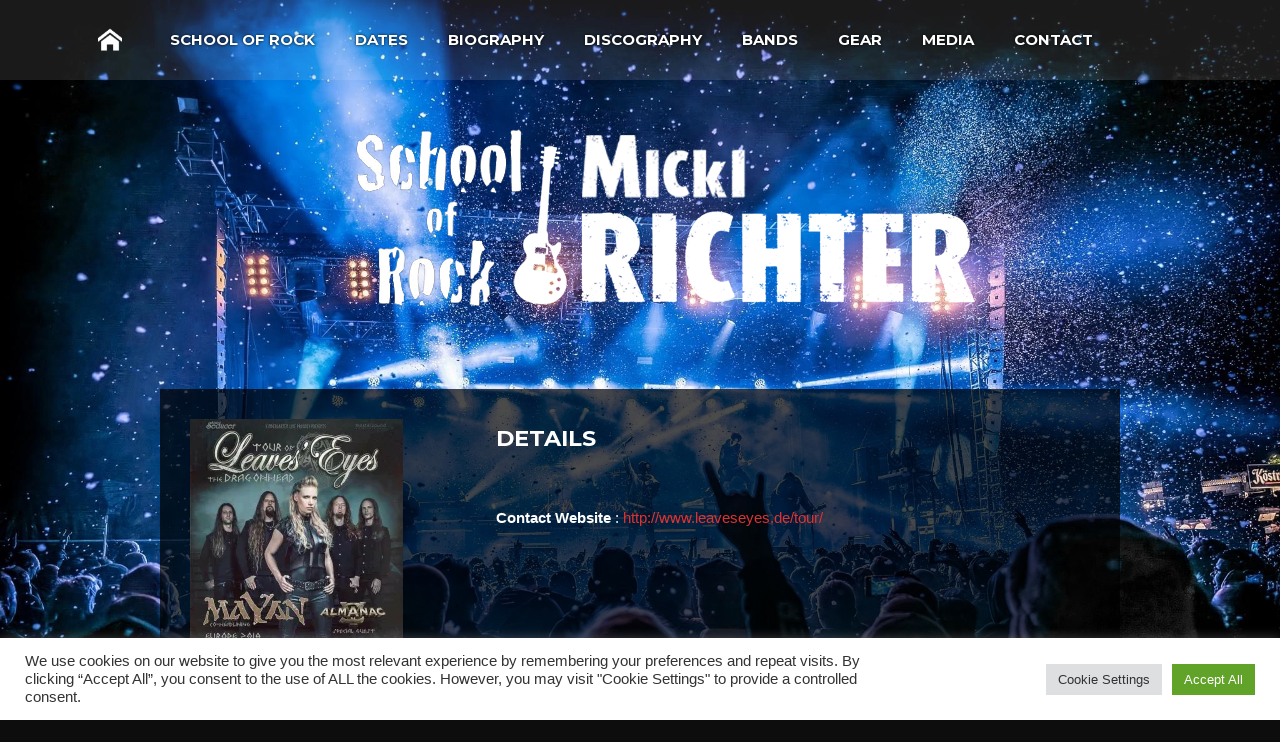

--- FILE ---
content_type: text/html; charset=UTF-8
request_url: https://mickirichter.com/show/leaves-eyes-europe-tour-2018-sign-of-the-dragonhead-barcelona-esp-20-04-2018/
body_size: 19883
content:
<!DOCTYPE html>
<html lang="de">
<head>
	<!-- Meta Tags -->
	<meta http-equiv="Content-Type" content="text/html; charset=UTF-8" />
		<meta name="viewport" content="width=device-width, initial-scale=1.0"/>
		<meta name="generator" content="Flycase 1.1.7" />
<meta name="generator" content="Wolf Framework 1.4.2.5" />
	<!-- Favicons -->
	<link rel="shortcut icon" href="https://mickirichter.com/wp-content/themes/flycase/images/favicons/favicon.ico">
	<link rel="apple-touch-icon" href="https://mickirichter.com/wp-content/themes/flycase/images/favicons/touch-icon-57x57.png">
	<link rel="apple-touch-icon" sizes="72x72" href="https://mickirichter.com/wp-content/themes/flycase/images/favicons/touch-icon-72x72.png">
	<link rel="apple-touch-icon" sizes="114x114" href="https://mickirichter.com/wp-content/themes/flycase/images/favicons/touch-icon-114x114.png">
	
	<!-- google meta -->
	
	<!-- facebook meta -->
	<meta property="og:site_name" content="Marc Micki Richter" />
	<meta property="og:title" content="Leaves Eyes Europe Tour 2018 - Sign Of The Dragonhead @Barcelona - ESP // 20.04.2018 - Marc Micki Richter" />
	<meta property="og:url" content="https://mickirichter.com/show/leaves-eyes-europe-tour-2018-sign-of-the-dragonhead-barcelona-esp-20-04-2018/" />
	<meta property="og:image" content="https://i0.wp.com/mickirichter.com/wp-content/uploads/2018/01/26239754_10159859630250574_4157975457530659607_n.jpeg?fit=213%2C300&ssl=1" />
	
	<!-- google plus meta -->
	<meta itemprop="name" content="Marc Micki Richter" />
	<meta itemprop="image" content="https://i0.wp.com/mickirichter.com/wp-content/uploads/2018/01/26239754_10159859630250574_4157975457530659607_n.jpeg?fit=213%2C300&ssl=1" />
				
	<!-- Title -->
	<title>Leaves&#039; Eyes Europe Tour 2018 - Sign Of The Dragonhead @Barcelona - ESP // 20.04.2018 - Marc Micki Richter</title>
	<link rel="profile" href="https://gmpg.org/xfn/11" />

	<!-- RSS & Pingbacks -->
	<link rel="alternate" type="application/rss+xml" title="Marc Micki Richter RSS Feed" href="https://mickirichter.com/feed/" />
	<link rel="pingback" href="https://mickirichter.com/xmlrpc.php" />

	
	<!--[if lt IE 9]>
	<script src="https://mickirichter.com/wp-content/themes/flycase/js/lib/html5shiv.js" type="text/javascript"></script>
	<![endif]-->

	<meta name='robots' content='index, follow, max-image-preview:large, max-snippet:-1, max-video-preview:-1' />
	<style>img:is([sizes="auto" i], [sizes^="auto," i]) { contain-intrinsic-size: 3000px 1500px }</style>
	
	<!-- This site is optimized with the Yoast SEO plugin v24.9 - https://yoast.com/wordpress/plugins/seo/ -->
	<link rel="canonical" href="https://mickirichter.com/show/leaves-eyes-europe-tour-2018-sign-of-the-dragonhead-barcelona-esp-20-04-2018/" />
	<meta property="og:locale" content="de_DE" />
	<meta property="og:type" content="article" />
	<meta property="og:title" content="Leaves&#039; Eyes Europe Tour 2018 - Sign Of The Dragonhead @Barcelona - ESP // 20.04.2018 - Marc Micki Richter" />
	<meta property="og:url" content="https://mickirichter.com/show/leaves-eyes-europe-tour-2018-sign-of-the-dragonhead-barcelona-esp-20-04-2018/" />
	<meta property="og:site_name" content="Marc Micki Richter" />
	<meta property="article:modified_time" content="2018-04-13T13:44:48+00:00" />
	<meta property="og:image" content="https://i0.wp.com/mickirichter.com/wp-content/uploads/2018/01/26239754_10159859630250574_4157975457530659607_n.jpeg?fit=680%2C960&ssl=1" />
	<meta property="og:image:width" content="680" />
	<meta property="og:image:height" content="960" />
	<meta property="og:image:type" content="image/jpeg" />
	<meta name="twitter:card" content="summary_large_image" />
	<script type="application/ld+json" class="yoast-schema-graph">{"@context":"https://schema.org","@graph":[{"@type":"WebPage","@id":"https://mickirichter.com/show/leaves-eyes-europe-tour-2018-sign-of-the-dragonhead-barcelona-esp-20-04-2018/","url":"https://mickirichter.com/show/leaves-eyes-europe-tour-2018-sign-of-the-dragonhead-barcelona-esp-20-04-2018/","name":"Leaves' Eyes Europe Tour 2018 - Sign Of The Dragonhead @Barcelona - ESP // 20.04.2018 - Marc Micki Richter","isPartOf":{"@id":"https://mickirichter.com/#website"},"primaryImageOfPage":{"@id":"https://mickirichter.com/show/leaves-eyes-europe-tour-2018-sign-of-the-dragonhead-barcelona-esp-20-04-2018/#primaryimage"},"image":{"@id":"https://mickirichter.com/show/leaves-eyes-europe-tour-2018-sign-of-the-dragonhead-barcelona-esp-20-04-2018/#primaryimage"},"thumbnailUrl":"https://i0.wp.com/mickirichter.com/wp-content/uploads/2018/01/26239754_10159859630250574_4157975457530659607_n.jpeg?fit=680%2C960&ssl=1","datePublished":"2018-01-17T09:35:55+00:00","dateModified":"2018-04-13T13:44:48+00:00","breadcrumb":{"@id":"https://mickirichter.com/show/leaves-eyes-europe-tour-2018-sign-of-the-dragonhead-barcelona-esp-20-04-2018/#breadcrumb"},"inLanguage":"de","potentialAction":[{"@type":"ReadAction","target":["https://mickirichter.com/show/leaves-eyes-europe-tour-2018-sign-of-the-dragonhead-barcelona-esp-20-04-2018/"]}]},{"@type":"ImageObject","inLanguage":"de","@id":"https://mickirichter.com/show/leaves-eyes-europe-tour-2018-sign-of-the-dragonhead-barcelona-esp-20-04-2018/#primaryimage","url":"https://i0.wp.com/mickirichter.com/wp-content/uploads/2018/01/26239754_10159859630250574_4157975457530659607_n.jpeg?fit=680%2C960&ssl=1","contentUrl":"https://i0.wp.com/mickirichter.com/wp-content/uploads/2018/01/26239754_10159859630250574_4157975457530659607_n.jpeg?fit=680%2C960&ssl=1","width":680,"height":960},{"@type":"BreadcrumbList","@id":"https://mickirichter.com/show/leaves-eyes-europe-tour-2018-sign-of-the-dragonhead-barcelona-esp-20-04-2018/#breadcrumb","itemListElement":[{"@type":"ListItem","position":1,"name":"Startseite","item":"https://mickirichter.com/"},{"@type":"ListItem","position":2,"name":"Leaves&#8216; Eyes Europe Tour 2018 &#8211; Sign Of The Dragonhead @Barcelona &#8211; ESP // 20.04.2018"}]},{"@type":"WebSite","@id":"https://mickirichter.com/#website","url":"https://mickirichter.com/","name":"Marc Micki Richter","description":"School of Rock Hochdorf","potentialAction":[{"@type":"SearchAction","target":{"@type":"EntryPoint","urlTemplate":"https://mickirichter.com/?s={search_term_string}"},"query-input":{"@type":"PropertyValueSpecification","valueRequired":true,"valueName":"search_term_string"}}],"inLanguage":"de"}]}</script>
	<!-- / Yoast SEO plugin. -->


<link rel='dns-prefetch' href='//widget.bandsintown.com' />
<link rel='dns-prefetch' href='//stats.wp.com' />
<link rel='dns-prefetch' href='//fonts.googleapis.com' />
<link rel='dns-prefetch' href='//use.fontawesome.com' />
<link rel='dns-prefetch' href='//www.googletagmanager.com' />
<link rel='preconnect' href='//i0.wp.com' />
<link rel='preconnect' href='//c0.wp.com' />
<link rel="alternate" type="application/rss+xml" title="Marc Micki Richter &raquo; Feed" href="https://mickirichter.com/feed/" />
<link rel="alternate" type="application/rss+xml" title="Marc Micki Richter &raquo; Kommentar-Feed" href="https://mickirichter.com/comments/feed/" />
<link rel="alternate" type="application/rss+xml" title="Marc Micki Richter &raquo; Leaves&#8216; Eyes Europe Tour 2018 &#8211; Sign Of The Dragonhead @Barcelona &#8211; ESP // 20.04.2018-Kommentar-Feed" href="https://mickirichter.com/show/leaves-eyes-europe-tour-2018-sign-of-the-dragonhead-barcelona-esp-20-04-2018/feed/" />
		<!-- This site uses the Google Analytics by ExactMetrics plugin v8.11.1 - Using Analytics tracking - https://www.exactmetrics.com/ -->
		<!-- Note: ExactMetrics is not currently configured on this site. The site owner needs to authenticate with Google Analytics in the ExactMetrics settings panel. -->
					<!-- No tracking code set -->
				<!-- / Google Analytics by ExactMetrics -->
		<script type="text/javascript">
/* <![CDATA[ */
window._wpemojiSettings = {"baseUrl":"https:\/\/s.w.org\/images\/core\/emoji\/16.0.1\/72x72\/","ext":".png","svgUrl":"https:\/\/s.w.org\/images\/core\/emoji\/16.0.1\/svg\/","svgExt":".svg","source":{"concatemoji":"https:\/\/mickirichter.com\/wp-includes\/js\/wp-emoji-release.min.js?ver=6.8.3"}};
/*! This file is auto-generated */
!function(s,n){var o,i,e;function c(e){try{var t={supportTests:e,timestamp:(new Date).valueOf()};sessionStorage.setItem(o,JSON.stringify(t))}catch(e){}}function p(e,t,n){e.clearRect(0,0,e.canvas.width,e.canvas.height),e.fillText(t,0,0);var t=new Uint32Array(e.getImageData(0,0,e.canvas.width,e.canvas.height).data),a=(e.clearRect(0,0,e.canvas.width,e.canvas.height),e.fillText(n,0,0),new Uint32Array(e.getImageData(0,0,e.canvas.width,e.canvas.height).data));return t.every(function(e,t){return e===a[t]})}function u(e,t){e.clearRect(0,0,e.canvas.width,e.canvas.height),e.fillText(t,0,0);for(var n=e.getImageData(16,16,1,1),a=0;a<n.data.length;a++)if(0!==n.data[a])return!1;return!0}function f(e,t,n,a){switch(t){case"flag":return n(e,"\ud83c\udff3\ufe0f\u200d\u26a7\ufe0f","\ud83c\udff3\ufe0f\u200b\u26a7\ufe0f")?!1:!n(e,"\ud83c\udde8\ud83c\uddf6","\ud83c\udde8\u200b\ud83c\uddf6")&&!n(e,"\ud83c\udff4\udb40\udc67\udb40\udc62\udb40\udc65\udb40\udc6e\udb40\udc67\udb40\udc7f","\ud83c\udff4\u200b\udb40\udc67\u200b\udb40\udc62\u200b\udb40\udc65\u200b\udb40\udc6e\u200b\udb40\udc67\u200b\udb40\udc7f");case"emoji":return!a(e,"\ud83e\udedf")}return!1}function g(e,t,n,a){var r="undefined"!=typeof WorkerGlobalScope&&self instanceof WorkerGlobalScope?new OffscreenCanvas(300,150):s.createElement("canvas"),o=r.getContext("2d",{willReadFrequently:!0}),i=(o.textBaseline="top",o.font="600 32px Arial",{});return e.forEach(function(e){i[e]=t(o,e,n,a)}),i}function t(e){var t=s.createElement("script");t.src=e,t.defer=!0,s.head.appendChild(t)}"undefined"!=typeof Promise&&(o="wpEmojiSettingsSupports",i=["flag","emoji"],n.supports={everything:!0,everythingExceptFlag:!0},e=new Promise(function(e){s.addEventListener("DOMContentLoaded",e,{once:!0})}),new Promise(function(t){var n=function(){try{var e=JSON.parse(sessionStorage.getItem(o));if("object"==typeof e&&"number"==typeof e.timestamp&&(new Date).valueOf()<e.timestamp+604800&&"object"==typeof e.supportTests)return e.supportTests}catch(e){}return null}();if(!n){if("undefined"!=typeof Worker&&"undefined"!=typeof OffscreenCanvas&&"undefined"!=typeof URL&&URL.createObjectURL&&"undefined"!=typeof Blob)try{var e="postMessage("+g.toString()+"("+[JSON.stringify(i),f.toString(),p.toString(),u.toString()].join(",")+"));",a=new Blob([e],{type:"text/javascript"}),r=new Worker(URL.createObjectURL(a),{name:"wpTestEmojiSupports"});return void(r.onmessage=function(e){c(n=e.data),r.terminate(),t(n)})}catch(e){}c(n=g(i,f,p,u))}t(n)}).then(function(e){for(var t in e)n.supports[t]=e[t],n.supports.everything=n.supports.everything&&n.supports[t],"flag"!==t&&(n.supports.everythingExceptFlag=n.supports.everythingExceptFlag&&n.supports[t]);n.supports.everythingExceptFlag=n.supports.everythingExceptFlag&&!n.supports.flag,n.DOMReady=!1,n.readyCallback=function(){n.DOMReady=!0}}).then(function(){return e}).then(function(){var e;n.supports.everything||(n.readyCallback(),(e=n.source||{}).concatemoji?t(e.concatemoji):e.wpemoji&&e.twemoji&&(t(e.twemoji),t(e.wpemoji)))}))}((window,document),window._wpemojiSettings);
/* ]]> */
</script>
<style id='wp-emoji-styles-inline-css' type='text/css'>

	img.wp-smiley, img.emoji {
		display: inline !important;
		border: none !important;
		box-shadow: none !important;
		height: 1em !important;
		width: 1em !important;
		margin: 0 0.07em !important;
		vertical-align: -0.1em !important;
		background: none !important;
		padding: 0 !important;
	}
</style>
<link rel='stylesheet' id='wp-block-library-css' href='https://c0.wp.com/c/6.8.3/wp-includes/css/dist/block-library/style.min.css' type='text/css' media='all' />
<style id='classic-theme-styles-inline-css' type='text/css'>
/*! This file is auto-generated */
.wp-block-button__link{color:#fff;background-color:#32373c;border-radius:9999px;box-shadow:none;text-decoration:none;padding:calc(.667em + 2px) calc(1.333em + 2px);font-size:1.125em}.wp-block-file__button{background:#32373c;color:#fff;text-decoration:none}
</style>
<style id='pdfemb-pdf-embedder-viewer-style-inline-css' type='text/css'>
.wp-block-pdfemb-pdf-embedder-viewer{max-width:none}

</style>
<link rel='stylesheet' id='mediaelement-css' href='https://c0.wp.com/c/6.8.3/wp-includes/js/mediaelement/mediaelementplayer-legacy.min.css' type='text/css' media='all' />
<link rel='stylesheet' id='wp-mediaelement-css' href='https://c0.wp.com/c/6.8.3/wp-includes/js/mediaelement/wp-mediaelement.min.css' type='text/css' media='all' />
<style id='jetpack-sharing-buttons-style-inline-css' type='text/css'>
.jetpack-sharing-buttons__services-list{display:flex;flex-direction:row;flex-wrap:wrap;gap:0;list-style-type:none;margin:5px;padding:0}.jetpack-sharing-buttons__services-list.has-small-icon-size{font-size:12px}.jetpack-sharing-buttons__services-list.has-normal-icon-size{font-size:16px}.jetpack-sharing-buttons__services-list.has-large-icon-size{font-size:24px}.jetpack-sharing-buttons__services-list.has-huge-icon-size{font-size:36px}@media print{.jetpack-sharing-buttons__services-list{display:none!important}}.editor-styles-wrapper .wp-block-jetpack-sharing-buttons{gap:0;padding-inline-start:0}ul.jetpack-sharing-buttons__services-list.has-background{padding:1.25em 2.375em}
</style>
<style id='global-styles-inline-css' type='text/css'>
:root{--wp--preset--aspect-ratio--square: 1;--wp--preset--aspect-ratio--4-3: 4/3;--wp--preset--aspect-ratio--3-4: 3/4;--wp--preset--aspect-ratio--3-2: 3/2;--wp--preset--aspect-ratio--2-3: 2/3;--wp--preset--aspect-ratio--16-9: 16/9;--wp--preset--aspect-ratio--9-16: 9/16;--wp--preset--color--black: #000000;--wp--preset--color--cyan-bluish-gray: #abb8c3;--wp--preset--color--white: #ffffff;--wp--preset--color--pale-pink: #f78da7;--wp--preset--color--vivid-red: #cf2e2e;--wp--preset--color--luminous-vivid-orange: #ff6900;--wp--preset--color--luminous-vivid-amber: #fcb900;--wp--preset--color--light-green-cyan: #7bdcb5;--wp--preset--color--vivid-green-cyan: #00d084;--wp--preset--color--pale-cyan-blue: #8ed1fc;--wp--preset--color--vivid-cyan-blue: #0693e3;--wp--preset--color--vivid-purple: #9b51e0;--wp--preset--gradient--vivid-cyan-blue-to-vivid-purple: linear-gradient(135deg,rgba(6,147,227,1) 0%,rgb(155,81,224) 100%);--wp--preset--gradient--light-green-cyan-to-vivid-green-cyan: linear-gradient(135deg,rgb(122,220,180) 0%,rgb(0,208,130) 100%);--wp--preset--gradient--luminous-vivid-amber-to-luminous-vivid-orange: linear-gradient(135deg,rgba(252,185,0,1) 0%,rgba(255,105,0,1) 100%);--wp--preset--gradient--luminous-vivid-orange-to-vivid-red: linear-gradient(135deg,rgba(255,105,0,1) 0%,rgb(207,46,46) 100%);--wp--preset--gradient--very-light-gray-to-cyan-bluish-gray: linear-gradient(135deg,rgb(238,238,238) 0%,rgb(169,184,195) 100%);--wp--preset--gradient--cool-to-warm-spectrum: linear-gradient(135deg,rgb(74,234,220) 0%,rgb(151,120,209) 20%,rgb(207,42,186) 40%,rgb(238,44,130) 60%,rgb(251,105,98) 80%,rgb(254,248,76) 100%);--wp--preset--gradient--blush-light-purple: linear-gradient(135deg,rgb(255,206,236) 0%,rgb(152,150,240) 100%);--wp--preset--gradient--blush-bordeaux: linear-gradient(135deg,rgb(254,205,165) 0%,rgb(254,45,45) 50%,rgb(107,0,62) 100%);--wp--preset--gradient--luminous-dusk: linear-gradient(135deg,rgb(255,203,112) 0%,rgb(199,81,192) 50%,rgb(65,88,208) 100%);--wp--preset--gradient--pale-ocean: linear-gradient(135deg,rgb(255,245,203) 0%,rgb(182,227,212) 50%,rgb(51,167,181) 100%);--wp--preset--gradient--electric-grass: linear-gradient(135deg,rgb(202,248,128) 0%,rgb(113,206,126) 100%);--wp--preset--gradient--midnight: linear-gradient(135deg,rgb(2,3,129) 0%,rgb(40,116,252) 100%);--wp--preset--font-size--small: 13px;--wp--preset--font-size--medium: 20px;--wp--preset--font-size--large: 36px;--wp--preset--font-size--x-large: 42px;--wp--preset--spacing--20: 0.44rem;--wp--preset--spacing--30: 0.67rem;--wp--preset--spacing--40: 1rem;--wp--preset--spacing--50: 1.5rem;--wp--preset--spacing--60: 2.25rem;--wp--preset--spacing--70: 3.38rem;--wp--preset--spacing--80: 5.06rem;--wp--preset--shadow--natural: 6px 6px 9px rgba(0, 0, 0, 0.2);--wp--preset--shadow--deep: 12px 12px 50px rgba(0, 0, 0, 0.4);--wp--preset--shadow--sharp: 6px 6px 0px rgba(0, 0, 0, 0.2);--wp--preset--shadow--outlined: 6px 6px 0px -3px rgba(255, 255, 255, 1), 6px 6px rgba(0, 0, 0, 1);--wp--preset--shadow--crisp: 6px 6px 0px rgba(0, 0, 0, 1);}:where(.is-layout-flex){gap: 0.5em;}:where(.is-layout-grid){gap: 0.5em;}body .is-layout-flex{display: flex;}.is-layout-flex{flex-wrap: wrap;align-items: center;}.is-layout-flex > :is(*, div){margin: 0;}body .is-layout-grid{display: grid;}.is-layout-grid > :is(*, div){margin: 0;}:where(.wp-block-columns.is-layout-flex){gap: 2em;}:where(.wp-block-columns.is-layout-grid){gap: 2em;}:where(.wp-block-post-template.is-layout-flex){gap: 1.25em;}:where(.wp-block-post-template.is-layout-grid){gap: 1.25em;}.has-black-color{color: var(--wp--preset--color--black) !important;}.has-cyan-bluish-gray-color{color: var(--wp--preset--color--cyan-bluish-gray) !important;}.has-white-color{color: var(--wp--preset--color--white) !important;}.has-pale-pink-color{color: var(--wp--preset--color--pale-pink) !important;}.has-vivid-red-color{color: var(--wp--preset--color--vivid-red) !important;}.has-luminous-vivid-orange-color{color: var(--wp--preset--color--luminous-vivid-orange) !important;}.has-luminous-vivid-amber-color{color: var(--wp--preset--color--luminous-vivid-amber) !important;}.has-light-green-cyan-color{color: var(--wp--preset--color--light-green-cyan) !important;}.has-vivid-green-cyan-color{color: var(--wp--preset--color--vivid-green-cyan) !important;}.has-pale-cyan-blue-color{color: var(--wp--preset--color--pale-cyan-blue) !important;}.has-vivid-cyan-blue-color{color: var(--wp--preset--color--vivid-cyan-blue) !important;}.has-vivid-purple-color{color: var(--wp--preset--color--vivid-purple) !important;}.has-black-background-color{background-color: var(--wp--preset--color--black) !important;}.has-cyan-bluish-gray-background-color{background-color: var(--wp--preset--color--cyan-bluish-gray) !important;}.has-white-background-color{background-color: var(--wp--preset--color--white) !important;}.has-pale-pink-background-color{background-color: var(--wp--preset--color--pale-pink) !important;}.has-vivid-red-background-color{background-color: var(--wp--preset--color--vivid-red) !important;}.has-luminous-vivid-orange-background-color{background-color: var(--wp--preset--color--luminous-vivid-orange) !important;}.has-luminous-vivid-amber-background-color{background-color: var(--wp--preset--color--luminous-vivid-amber) !important;}.has-light-green-cyan-background-color{background-color: var(--wp--preset--color--light-green-cyan) !important;}.has-vivid-green-cyan-background-color{background-color: var(--wp--preset--color--vivid-green-cyan) !important;}.has-pale-cyan-blue-background-color{background-color: var(--wp--preset--color--pale-cyan-blue) !important;}.has-vivid-cyan-blue-background-color{background-color: var(--wp--preset--color--vivid-cyan-blue) !important;}.has-vivid-purple-background-color{background-color: var(--wp--preset--color--vivid-purple) !important;}.has-black-border-color{border-color: var(--wp--preset--color--black) !important;}.has-cyan-bluish-gray-border-color{border-color: var(--wp--preset--color--cyan-bluish-gray) !important;}.has-white-border-color{border-color: var(--wp--preset--color--white) !important;}.has-pale-pink-border-color{border-color: var(--wp--preset--color--pale-pink) !important;}.has-vivid-red-border-color{border-color: var(--wp--preset--color--vivid-red) !important;}.has-luminous-vivid-orange-border-color{border-color: var(--wp--preset--color--luminous-vivid-orange) !important;}.has-luminous-vivid-amber-border-color{border-color: var(--wp--preset--color--luminous-vivid-amber) !important;}.has-light-green-cyan-border-color{border-color: var(--wp--preset--color--light-green-cyan) !important;}.has-vivid-green-cyan-border-color{border-color: var(--wp--preset--color--vivid-green-cyan) !important;}.has-pale-cyan-blue-border-color{border-color: var(--wp--preset--color--pale-cyan-blue) !important;}.has-vivid-cyan-blue-border-color{border-color: var(--wp--preset--color--vivid-cyan-blue) !important;}.has-vivid-purple-border-color{border-color: var(--wp--preset--color--vivid-purple) !important;}.has-vivid-cyan-blue-to-vivid-purple-gradient-background{background: var(--wp--preset--gradient--vivid-cyan-blue-to-vivid-purple) !important;}.has-light-green-cyan-to-vivid-green-cyan-gradient-background{background: var(--wp--preset--gradient--light-green-cyan-to-vivid-green-cyan) !important;}.has-luminous-vivid-amber-to-luminous-vivid-orange-gradient-background{background: var(--wp--preset--gradient--luminous-vivid-amber-to-luminous-vivid-orange) !important;}.has-luminous-vivid-orange-to-vivid-red-gradient-background{background: var(--wp--preset--gradient--luminous-vivid-orange-to-vivid-red) !important;}.has-very-light-gray-to-cyan-bluish-gray-gradient-background{background: var(--wp--preset--gradient--very-light-gray-to-cyan-bluish-gray) !important;}.has-cool-to-warm-spectrum-gradient-background{background: var(--wp--preset--gradient--cool-to-warm-spectrum) !important;}.has-blush-light-purple-gradient-background{background: var(--wp--preset--gradient--blush-light-purple) !important;}.has-blush-bordeaux-gradient-background{background: var(--wp--preset--gradient--blush-bordeaux) !important;}.has-luminous-dusk-gradient-background{background: var(--wp--preset--gradient--luminous-dusk) !important;}.has-pale-ocean-gradient-background{background: var(--wp--preset--gradient--pale-ocean) !important;}.has-electric-grass-gradient-background{background: var(--wp--preset--gradient--electric-grass) !important;}.has-midnight-gradient-background{background: var(--wp--preset--gradient--midnight) !important;}.has-small-font-size{font-size: var(--wp--preset--font-size--small) !important;}.has-medium-font-size{font-size: var(--wp--preset--font-size--medium) !important;}.has-large-font-size{font-size: var(--wp--preset--font-size--large) !important;}.has-x-large-font-size{font-size: var(--wp--preset--font-size--x-large) !important;}
:where(.wp-block-post-template.is-layout-flex){gap: 1.25em;}:where(.wp-block-post-template.is-layout-grid){gap: 1.25em;}
:where(.wp-block-columns.is-layout-flex){gap: 2em;}:where(.wp-block-columns.is-layout-grid){gap: 2em;}
:root :where(.wp-block-pullquote){font-size: 1.5em;line-height: 1.6;}
</style>
<link rel='stylesheet' id='contact-form-7-css' href='https://mickirichter.com/wp-content/plugins/contact-form-7/includes/css/styles.css?ver=5.7.7' type='text/css' media='all' />
<link rel='stylesheet' id='cookie-law-info-css' href='https://mickirichter.com/wp-content/plugins/cookie-law-info/legacy/public/css/cookie-law-info-public.css?ver=3.3.5' type='text/css' media='all' />
<link rel='stylesheet' id='cookie-law-info-gdpr-css' href='https://mickirichter.com/wp-content/plugins/cookie-law-info/legacy/public/css/cookie-law-info-gdpr.css?ver=3.3.5' type='text/css' media='all' />
<link rel='stylesheet' id='wolf-discography-css' href='https://mickirichter.com/wp-content/plugins/wolf-discography/assets/css/discography.css?ver=1.5.1' type='text/css' media='all' />
<link rel='stylesheet' id='wolf-gram-css' href='https://mickirichter.com/wp-content/plugins/wolf-gram/assets/css/instagram.min.css?ver=1.6.2' type='text/css' media='all' />
<link rel='stylesheet' id='dashicons-css' href='https://c0.wp.com/c/6.8.3/wp-includes/css/dashicons.min.css' type='text/css' media='all' />
<link rel='stylesheet' id='wolf-jplayer-css' href='https://mickirichter.com/wp-content/plugins/wolf-jplayer/assets/css/min/jplayer-default.min.css?ver=2.1.7.3' type='text/css' media='all' />
<link rel='stylesheet' id='wolf-shortcodes-css' href='https://mickirichter.com/wp-content/plugins/wolf-shortcodes/assets/css/shortcodes.min.css?ver=1.5.1' type='text/css' media='all' />
<link rel='stylesheet' id='wolf-tour-dates-css' href='https://mickirichter.com/wp-content/plugins/wolf-tour-dates/assets/css/tour-dates.min.css?ver=1.1.7' type='text/css' media='all' />
<link rel='stylesheet' id='wolf-fonts-css' href='https://fonts.googleapis.com/css?family=Lato:100,400,700,900,900italic|PT+Serif:400,700,400italic,700italic|Montserrat:400,700&#038;subset=latin,latin-ext' type='text/css' media='all' />
<link rel='stylesheet' id='wp-pagenavi-css' href='https://mickirichter.com/wp-content/plugins/wp-pagenavi/pagenavi-css.css?ver=2.70' type='text/css' media='all' />
<link rel='stylesheet' id='bfa-font-awesome-css' href='https://use.fontawesome.com/releases/v5.15.4/css/all.css?ver=2.0.3' type='text/css' media='all' />
<link rel='stylesheet' id='wolf-albums-css' href='https://mickirichter.com/wp-content/plugins/wolf-albums/css/albums.css?ver=1.0.1' type='text/css' media='all' />
<link rel='stylesheet' id='wolf-message-bar-css' href='https://mickirichter.com/wp-content/plugins/wolf-message-bar/assets/css/message-bar.css?ver=1.1.4' type='text/css' media='all' />
<link rel='stylesheet' id='wolf-sidebars-css' href='https://mickirichter.com/wp-content/plugins/wolf-sidebars/css/sidebars.css?ver=1.0' type='text/css' media='all' />
<link rel='stylesheet' id='wolf-videos-css' href='https://mickirichter.com/wp-content/plugins/wolf-videos/css/videos.css?ver=1.0.1' type='text/css' media='all' />
<link rel='stylesheet' id='wolf-widgets-pack-css' href='https://mickirichter.com/wp-content/plugins/wolf-widgets-pack/assets/css/widgets.min.css?ver=1.0.3' type='text/css' media='all' />
<link rel='stylesheet' id='fancybox-css' href='https://mickirichter.com/wp-content/plugins/wolf-gram/assets/fancybox/fancybox.css?ver=2.1.5' type='text/css' media='all' />
<link rel='stylesheet' id='flexslider-css' href='https://mickirichter.com/wp-content/themes/flycase/css/lib/flexslider.css?ver=2.2.0' type='text/css' media='all' />
<link rel='stylesheet' id='flycase-style-css' href='https://mickirichter.com/wp-content/themes/flycase/style.css?ver=1.1.7' type='text/css' media='all' />
<!--[if lte IE 8]>
<link rel='stylesheet' id='flycase-ie8-style-css' href='https://mickirichter.com/wp-content/themes/flycase/css/ie8.css?ver=6.8.3' type='text/css' media='all' />
<![endif]-->
<script type="text/javascript" src="https://widget.bandsintown.com/main.min.js?ver=6.8.3" id="bit-tour-dates-js"></script>
<script type="text/javascript" src="https://c0.wp.com/c/6.8.3/wp-includes/js/jquery/jquery.min.js" id="jquery-core-js"></script>
<script type="text/javascript" src="https://c0.wp.com/c/6.8.3/wp-includes/js/jquery/jquery-migrate.min.js" id="jquery-migrate-js"></script>
<script type="text/javascript" id="cookie-law-info-js-extra">
/* <![CDATA[ */
var Cli_Data = {"nn_cookie_ids":["_ga","_gid","_gat_gtag_UA_37095317_1","CONSENT","vuid","__utma","__utmc","__utmz","__utmt","__utmb","CookieLawInfoConsent","cookielawinfo-checkbox-advertisement","YSC","VISITOR_INFO1_LIVE","yt-remote-device-id","yt.innertube::requests","yt.innertube::nextId","yt-remote-connected-devices"],"cookielist":[],"non_necessary_cookies":{"necessary":["CookieLawInfoConsent"],"performance":["__utma","__utmc","__utmz","__utmt","__utmb"],"analytics":["_ga","_gid","_gat_gtag_UA_37095317_1","CONSENT","vuid"],"advertisement":["YSC","VISITOR_INFO1_LIVE","yt-remote-device-id","yt.innertube::requests","yt.innertube::nextId","yt-remote-connected-devices"]},"ccpaEnabled":"","ccpaRegionBased":"","ccpaBarEnabled":"","strictlyEnabled":["necessary","obligatoire"],"ccpaType":"gdpr","js_blocking":"1","custom_integration":"","triggerDomRefresh":"","secure_cookies":""};
var cli_cookiebar_settings = {"animate_speed_hide":"500","animate_speed_show":"500","background":"#FFF","border":"#b1a6a6c2","border_on":"","button_1_button_colour":"#61a229","button_1_button_hover":"#4e8221","button_1_link_colour":"#fff","button_1_as_button":"1","button_1_new_win":"","button_2_button_colour":"#333","button_2_button_hover":"#292929","button_2_link_colour":"#444","button_2_as_button":"","button_2_hidebar":"","button_3_button_colour":"#dedfe0","button_3_button_hover":"#b2b2b3","button_3_link_colour":"#333333","button_3_as_button":"1","button_3_new_win":"","button_4_button_colour":"#dedfe0","button_4_button_hover":"#b2b2b3","button_4_link_colour":"#333333","button_4_as_button":"1","button_7_button_colour":"#61a229","button_7_button_hover":"#4e8221","button_7_link_colour":"#fff","button_7_as_button":"1","button_7_new_win":"","font_family":"inherit","header_fix":"","notify_animate_hide":"1","notify_animate_show":"","notify_div_id":"#cookie-law-info-bar","notify_position_horizontal":"right","notify_position_vertical":"bottom","scroll_close":"","scroll_close_reload":"","accept_close_reload":"","reject_close_reload":"","showagain_tab":"","showagain_background":"#fff","showagain_border":"#000","showagain_div_id":"#cookie-law-info-again","showagain_x_position":"100px","text":"#333333","show_once_yn":"","show_once":"10000","logging_on":"","as_popup":"","popup_overlay":"1","bar_heading_text":"","cookie_bar_as":"banner","popup_showagain_position":"bottom-right","widget_position":"left"};
var log_object = {"ajax_url":"https:\/\/mickirichter.com\/wp-admin\/admin-ajax.php"};
/* ]]> */
</script>
<script type="text/javascript" src="https://mickirichter.com/wp-content/plugins/cookie-law-info/legacy/public/js/cookie-law-info-public.js?ver=3.3.5" id="cookie-law-info-js"></script>
<link rel="https://api.w.org/" href="https://mickirichter.com/wp-json/" /><link rel="EditURI" type="application/rsd+xml" title="RSD" href="https://mickirichter.com/xmlrpc.php?rsd" />
<meta name="generator" content="WordPress 6.8.3" />
<meta name="generator" content="WolfDiscography 1.5.1" />
<link rel='shortlink' href='https://mickirichter.com/?p=2371' />
<link rel="alternate" title="oEmbed (JSON)" type="application/json+oembed" href="https://mickirichter.com/wp-json/oembed/1.0/embed?url=https%3A%2F%2Fmickirichter.com%2Fshow%2Fleaves-eyes-europe-tour-2018-sign-of-the-dragonhead-barcelona-esp-20-04-2018%2F" />
<link rel="alternate" title="oEmbed (XML)" type="text/xml+oembed" href="https://mickirichter.com/wp-json/oembed/1.0/embed?url=https%3A%2F%2Fmickirichter.com%2Fshow%2Fleaves-eyes-europe-tour-2018-sign-of-the-dragonhead-barcelona-esp-20-04-2018%2F&#038;format=xml" />
<meta name="generator" content="Site Kit by Google 1.124.0" /><style type="text/css"> .wolf-jplayer-playlist-container, .wolf-jplayer-playlist a{ color: #ffffff!important; } .wolf-jplayer-playlist .jp-play-bar, .wolf-jplayer-playlist .jp-volume-bar-value{ background-color: #ffffff; } .wolf-jplayer-loader-overlay{ background-color: #353535; } .wolf-jplayer-playlist-container{ background-color:rgba(53,53,53, 1 ); } .wolf-jplayer-playlist-container .mCSB_scrollTools .mCSB_dragger_bar{ background-color: #ffffff; } </style>
<style type="text/css">.wolf-music-logo-link{ border:none!important; } .wolf-music-logo { border:none!important; box-shadow:none!important; -moz-box-shadow:none!important; -webkit-box-shadow:none!important; -o-box-shadow:none!important; }</style>	<style>img#wpstats{display:none}</style>
		<style type="text/css">
/* Customizer CSS */
a, .comment-reply-link, .album-thumb p, .wolf-bigtweet-content a{ color: #dd3333; } .entry-title a:hover, .wolf-show-entry-link:hover, .wolf-show-flyer:hover, .comment-meta .fn a:hover, .entry-meta a:hover, .entry-link a:hover, .search-results #content .entry-summary .more-link:hover, .wolf-last-post-summary a.more-link, .search-results #content .entry-content .more-link { color: #dd3333!important; } a:link {-webkit-tap-highlight-color : #dd3333;} .main-navigation .nav-menu li:hover a, .main-navigation .nav-menu li ul.sub-menu li a, .main-navigation .nav-menu li ul.children li a {background-color: #dd3333;} .main-navigation .nav-menu li:hover ul.sub-menu li a:hover, .main-navigation .nav-menu li:hover ul.children li a:hover{ background-color:#c91f1f } .nav-previous:hover, .nav-links a[rel='prev']:hover, .previous:hover, .nav-next:hover, .nav-links a[rel='next']:hover, .next:hover, ul.page-numbers li .page-numbers.current {background-color: #dd3333!important;} ul.page-numbers li .page-numbers.current{border-color:#dd3333} .wolf-woocommerce.woocommerce ul.products li.product h3:hover, .wolf-woocommerce.woocommerce-page ul.products li.product h3:hover{ color : #dd3333!important; } .wolf-woocommerce.woocommerce ul.products li.product, .wolf-woocommerce.woocommerce-page ul.products li.product{ background:none; -webkit-box-shadow:none; box-shadow:none; } .site-header{ padding-top:80px; } #navbar-container{ position: absolute; top:0; bottom:auto; left: 0; z-index: 99; }#top-bar{display:none}#logo-container{text-align:center}.error404, #intro{color: #fff }#main{ padding-top:50px }#main{ padding-bottom:30px }body {background : #0d0d0d url("https://mickirichter.com/wp-content/uploads/2024/09/IMG_5860.jpg") center top no-repeat fixed}body { -webkit-background-size: 100%; -o-background-size: 100%; -moz-background-size: 100%; background-size: 100%; -webkit-background-size: cover; -o-background-size: cover; background-size: cover; }#main, #intro {background:none;}#navbar-container {background-color:#fff;background-color:rgba(255,255,255, 0.1);}.site-header {background:none;}.entry-content, #comments-container, #secondary .widget, #container {background-color:#000000;background-color:rgba(0,0,0, 0.7);}#top-holder {background:none;}#bottom-holder {background-color:#000000;background-color:rgba(0,0,0, 0.7);} <meta content='width=device-width, initial-scale=1.0, maximum-scale=1.0, user-scalable=0' name='viewport' /></style>
<style type="text/css">
/* Single Post Custom Styles CSS */

/* Custom Options CSS */
h1, h2, h3, h4, h5, h6{font-weight:700}h1, h2, h3, h4, h5, h6{text-transform:uppercase}.nav-menu li a{font-weight:700}.main-navigation .nav-menu{text-transform:uppercase}</style>

<!-- Single Post Header Background Parallax -->


<meta name="google-site-verification" content="iLGszVyes6ILU78gygIFvSEvTLYfaH3Z0aOPcfyNBGI"><link rel="alternate" type="application/rss+xml" title="RSS" href="https://mickirichter.com/rsslatest.xml" />		<style type="text/css" id="wp-custom-css">
			/*
Willkommen bei den Individuellen CSS

Wie es funktioniert, steht unter http://wp.me/PEmnE-Bt
*/		</style>
		</head>
<body data-rsssl=1 class="wp-singular show-template-default single single-show postid-2371 wp-theme-flycase wolf is-responsive sticky-menu home-header-standard no-loader fullwidth">
<div id="top"></div><a id="top-arrow" class="scroll" href="#top"></a><div id="page" class="hfeed site">
		<div id="top-bar">
		<div class="wrap">
			<div class="right">
				<nav id="site-navigation-secondary" class="navigation secondary-navigation" role="navigation">
									</nav><!-- #site-navigation -->
			</div>
			<div class="socials left">
						<a href="https://www.facebook.com/mickirichterofficial" class="icon-facebook" title="Facebook" target="_blank"></a>
								<a href="https://www.instagram.com/mickirichterguitar/" class="icon-instagram" title="Instagram" target="_blank"></a>
																													</div><!-- .socials -->
		</div>
	</div>
		<header id="masthead" class="site-header clearfix" role="banner">
		<div id="logo-container"><div class="wrap" id="logo">
		<a href="https://mickirichter.com/" rel="home">
			<img src="https://mickirichter.com/beta/wp-content/uploads/2014/01/logo_end1.png" alt="Marc Micki Richter">
		</a>
		</div></div>				<div id="navbar-container">
			<h3 class="menu-toggle"></h3>
			<div id="navbar" class="navbar clearfix">
				<nav id="site-navigation-primary" class="navigation main-navigation clearfix" role="navigation">
					<div class="menu-main-menu-container"><ul id="menu-main-menu" class="nav-menu"><li id="menu-item-28" class="home-menu-item menu-item menu-item-type-post_type menu-item-object-page menu-item-home menu-item-28"><a href="https://mickirichter.com/">Home</a></li>
<li id="menu-item-118" class="menu-item menu-item-type-post_type menu-item-object-page menu-item-has-children menu-item-118"><a href="https://mickirichter.com/school-of-rock/">School of Rock</a>
<ul class="sub-menu">
	<li id="menu-item-3842" class="menu-item menu-item-type-custom menu-item-object-custom menu-item-has-children menu-item-3842"><a href="#">Die Schule</a>
	<ul class="sub-menu">
		<li id="menu-item-3756" class="menu-item menu-item-type-post_type menu-item-object-page menu-item-3756"><a href="https://mickirichter.com/school-of-rock/die-schule/konzept/">Konzept</a></li>
		<li id="menu-item-122" class="menu-item menu-item-type-post_type menu-item-object-page menu-item-122"><a href="https://mickirichter.com/school-of-rock/die-schule/lehrplan/">Lehrplan</a></li>
		<li id="menu-item-3786" class="menu-item menu-item-type-post_type menu-item-object-page menu-item-3786"><a href="https://mickirichter.com/school-of-rock/die-schule/preise/">Preise</a></li>
		<li id="menu-item-3976" class="menu-item menu-item-type-post_type menu-item-object-page menu-item-3976"><a href="https://mickirichter.com/schulferien/">Schulferien</a></li>
	</ul>
</li>
	<li id="menu-item-3841" class="menu-item menu-item-type-custom menu-item-object-custom menu-item-has-children menu-item-3841"><a href="#">Unterricht</a>
	<ul class="sub-menu">
		<li id="menu-item-3964" class="menu-item menu-item-type-post_type menu-item-object-page menu-item-3964"><a href="https://mickirichter.com/gesang/">Gesang</a></li>
		<li id="menu-item-3802" class="menu-item menu-item-type-post_type menu-item-object-page menu-item-3802"><a href="https://mickirichter.com/school-of-rock/unterricht/gitarre-bass/">Gitarre &#038; Bass</a></li>
		<li id="menu-item-3810" class="menu-item menu-item-type-post_type menu-item-object-page menu-item-3810"><a href="https://mickirichter.com/school-of-rock/unterricht/keyboard-piano/">Keyboard &#038; Piano</a></li>
		<li id="menu-item-3827" class="menu-item menu-item-type-post_type menu-item-object-page menu-item-3827"><a href="https://mickirichter.com/school-of-rock/unterricht/schlagzeug/">Schlagzeug</a></li>
		<li id="menu-item-3963" class="menu-item menu-item-type-post_type menu-item-object-page menu-item-3963"><a href="https://mickirichter.com/blockfloete/">Blockflöte</a></li>
		<li id="menu-item-3826" class="menu-item menu-item-type-post_type menu-item-object-page menu-item-3826"><a href="https://mickirichter.com/school-of-rock/unterricht/keyboardklasse/">Keyboardklasse</a></li>
		<li id="menu-item-3825" class="menu-item menu-item-type-post_type menu-item-object-page menu-item-3825"><a href="https://mickirichter.com/school-of-rock/unterricht/bandcoaching/">Bandcoaching</a></li>
	</ul>
</li>
	<li id="menu-item-1330" class="menu-item menu-item-type-post_type menu-item-object-page menu-item-1330"><a href="https://mickirichter.com/school-of-rock/dozenten/">Dozenten</a></li>
	<li id="menu-item-3843" class="menu-item menu-item-type-custom menu-item-object-custom menu-item-has-children menu-item-3843"><a href="#">Anmeldung</a>
	<ul class="sub-menu">
		<li id="menu-item-2773" class="menu-item menu-item-type-post_type menu-item-object-page menu-item-2773"><a href="https://mickirichter.com/school-of-rock/anmeldung/">Anmeldeformular</a></li>
		<li id="menu-item-164" class="menu-item menu-item-type-post_type menu-item-object-page menu-item-164"><a href="https://mickirichter.com/school-of-rock/anmeldung/schulordnungpreise/">Schulordnung+Preise</a></li>
	</ul>
</li>
	<li id="menu-item-346" class="menu-item menu-item-type-post_type menu-item-object-page menu-item-346"><a href="https://mickirichter.com/school-of-rock/schueler-des-monats/">Schüler des Monats</a></li>
</ul>
</li>
<li id="menu-item-30" class="menu-item menu-item-type-post_type menu-item-object-page menu-item-30"><a href="https://mickirichter.com/tour-dates/">Dates</a></li>
<li id="menu-item-555" class="menu-item menu-item-type-post_type menu-item-object-page menu-item-555"><a href="https://mickirichter.com/biography/">Biography</a></li>
<li id="menu-item-27" class="menu-item menu-item-type-post_type menu-item-object-page menu-item-has-children menu-item-27"><a href="https://mickirichter.com/discography/">Discography</a>
<ul class="sub-menu">
	<li id="menu-item-4149" class="menu-item menu-item-type-custom menu-item-object-custom menu-item-4149"><a href="https://mickirichter.com/band/atrocity">Atrocity</a></li>
	<li id="menu-item-3468" class="menu-item menu-item-type-custom menu-item-object-custom menu-item-3468"><a href="https://mickirichter.com/band/leaves-eyes/">Leaves&#8216; Eyes</a></li>
	<li id="menu-item-2345" class="menu-item menu-item-type-custom menu-item-object-custom menu-item-2345"><a href="https://www.mickirichter.com/band/krayenzeit">Krayenzeit</a></li>
	<li id="menu-item-574" class="menu-item menu-item-type-custom menu-item-object-custom menu-item-574"><a href="https://www.mickirichter.com/band/eyes-of-solace/">Eyes of Solace</a></li>
	<li id="menu-item-576" class="menu-item menu-item-type-custom menu-item-object-custom menu-item-576"><a href="https://www.mickirichter.com/band/diversion/">Diversion</a></li>
	<li id="menu-item-575" class="menu-item menu-item-type-custom menu-item-object-custom menu-item-575"><a href="https://www.mickirichter.com/band/crossing-green/">Crossing Green</a></li>
</ul>
</li>
<li id="menu-item-874" class="menu-item menu-item-type-custom menu-item-object-custom menu-item-has-children menu-item-874"><a href="#">Bands</a>
<ul class="sub-menu">
	<li id="menu-item-4402" class="menu-item menu-item-type-custom menu-item-object-custom menu-item-4402"><a href="https://www.eis-brecher.com">Eisbrecher</a></li>
	<li id="menu-item-877" class="menu-item menu-item-type-custom menu-item-object-custom menu-item-877"><a href="#">Rockshow Schwäbisch Hall</a></li>
	<li id="menu-item-879" class="menu-item menu-item-type-custom menu-item-object-custom menu-item-has-children menu-item-879"><a href="#">frühere Bands&#8230;</a>
	<ul class="sub-menu">
		<li id="menu-item-1783" class="menu-item menu-item-type-custom menu-item-object-custom menu-item-1783"><a href="http://www.leaveseyes.de">Leaves&#8216; Eyes</a></li>
		<li id="menu-item-3547" class="menu-item menu-item-type-custom menu-item-object-custom menu-item-3547"><a href="https://www.atrocity.de/">Atrocity</a></li>
		<li id="menu-item-876" class="menu-item menu-item-type-custom menu-item-object-custom menu-item-876"><a href="http://www.facebook.com/therockclub1">The Rock Club Heidelberg</a></li>
		<li id="menu-item-984" class="menu-item menu-item-type-custom menu-item-object-custom menu-item-984"><a href="http://www.livkristine.de">Liv Kristine</a></li>
		<li id="menu-item-2207" class="menu-item menu-item-type-custom menu-item-object-custom menu-item-2207"><a href="https://www.krayenzeit.de">Krayenzeit</a></li>
		<li id="menu-item-1048" class="menu-item menu-item-type-custom menu-item-object-custom menu-item-1048"><a href="https://www.facebook.com/MetallicaCoverBand/">HETFIELD / Metallica Tribute</a></li>
		<li id="menu-item-1261" class="menu-item menu-item-type-custom menu-item-object-custom menu-item-1261"><a href="http://www.blackmountrise.com">Black Mount Rise</a></li>
		<li id="menu-item-1284" class="menu-item menu-item-type-custom menu-item-object-custom menu-item-1284"><a href="https://www.facebook.com/BallZ2Rock">BallZ2Rock</a></li>
		<li id="menu-item-875" class="menu-item menu-item-type-custom menu-item-object-custom menu-item-875"><a href="http://facebook.com/eyesofsolace">Eyes of Solace</a></li>
		<li id="menu-item-880" class="menu-item menu-item-type-custom menu-item-object-custom menu-item-880"><a href="http://www.soundlift.com/band/bio.php?id=2881">Crossing Green</a></li>
		<li id="menu-item-881" class="menu-item menu-item-type-custom menu-item-object-custom menu-item-881"><a href="http://www.facebook.com/pages/Diversion/437568836288904">Diversion</a></li>
		<li id="menu-item-882" class="menu-item menu-item-type-custom menu-item-object-custom menu-item-882"><a href="http://www.stone-the-crow.com">Stone the Crow</a></li>
		<li id="menu-item-883" class="menu-item menu-item-type-custom menu-item-object-custom menu-item-883"><a href="http://www.facebook.com/freaksonaleash">Freaks On A Leash</a></li>
	</ul>
</li>
	<li id="menu-item-884" class="menu-item menu-item-type-custom menu-item-object-custom menu-item-has-children menu-item-884"><a href="#">Gastmusiker bei&#8230;</a>
	<ul class="sub-menu">
		<li id="menu-item-4404" class="menu-item menu-item-type-custom menu-item-object-custom menu-item-4404"><a href="https://tarjaturunen.com/home-tarja/">Tarja Turunen</a></li>
		<li id="menu-item-4111" class="menu-item menu-item-type-custom menu-item-object-custom menu-item-4111"><a href="http://www.katjamoslehner.de/">Katja Moslehner (Ex-Faun)</a></li>
		<li id="menu-item-3548" class="menu-item menu-item-type-custom menu-item-object-custom menu-item-3548"><a href="https://www.palaceonline.de">Palace</a></li>
		<li id="menu-item-1047" class="menu-item menu-item-type-custom menu-item-object-custom menu-item-1047"><a href="http://konterfeimusik.de">KONTERFEI</a></li>
		<li id="menu-item-952" class="menu-item menu-item-type-custom menu-item-object-custom menu-item-952"><a href="http://www.fox-music.ch">Fox</a></li>
		<li id="menu-item-885" class="menu-item menu-item-type-custom menu-item-object-custom menu-item-885"><a href="https://www.facebook.com/AmoraHope">Amora Hope</a></li>
		<li id="menu-item-886" class="menu-item menu-item-type-custom menu-item-object-custom menu-item-886"><a href="http://www.facebook.com/PinoSeverino">Pino Severino</a></li>
		<li id="menu-item-887" class="menu-item menu-item-type-custom menu-item-object-custom menu-item-887"><a href="http://www.tim-williams.eu/">Tim Williams</a></li>
		<li id="menu-item-888" class="menu-item menu-item-type-custom menu-item-object-custom menu-item-888"><a href="http://www.dickekinder.com">Die Dicken Kinder</a></li>
		<li id="menu-item-889" class="menu-item menu-item-type-custom menu-item-object-custom menu-item-889"><a href="http://www.elarocks.com">ELA</a></li>
	</ul>
</li>
</ul>
</li>
<li id="menu-item-124" class="menu-item menu-item-type-post_type menu-item-object-page menu-item-124"><a href="https://mickirichter.com/gear/">Gear</a></li>
<li id="menu-item-31" class="menu-item menu-item-type-post_type menu-item-object-page menu-item-has-children menu-item-31"><a href="https://mickirichter.com/media/">Media</a>
<ul class="sub-menu">
	<li id="menu-item-1802" class="menu-item menu-item-type-custom menu-item-object-custom menu-item-1802"><a href="https://mickirichter.com/media/">Pictures and Videos</a></li>
	<li id="menu-item-1629" class="menu-item menu-item-type-post_type menu-item-object-page menu-item-1629"><a href="https://mickirichter.com/media/references/">References</a></li>
</ul>
</li>
<li id="menu-item-26" class="menu-item menu-item-type-post_type menu-item-object-page menu-item-26"><a href="https://mickirichter.com/contact/">Contact</a></li>
</ul></div>				</nav><!-- #site-navigation-primary -->
			</div><!-- #navbar -->
		</div>
			</header><!-- #masthead -->
	
	<div id="main" class="site-main clearfix">
		<div class="wrap">		<article class="wolf-show post-2371 show type-show status-publish has-post-thumbnail hentry artist-leaves-eyes has-media has-thumbnail"  id="post-2371">
	
			<header class="entry-header">
				
				<h1 class="entry-title">
					Leaves&#8216; Eyes Europe Tour 2018 &#8211; Sign Of The Dragonhead @Barcelona &#8211; ESP // 20.04.2018	
				</h1>
				
			</header>

			<div class="entry-content">
				<div id="wolf-single-show">
					<div id="wolf-show-meta">
													
							<div class="entry-thumbnail">
								<a class="wolf-show-flyer-single" href="https://i0.wp.com/mickirichter.com/wp-content/uploads/2018/01/26239754_10159859630250574_4157975457530659607_n.jpeg?fit=680%2C960&ssl=1"><img width="213" height="300" src="https://i0.wp.com/mickirichter.com/wp-content/uploads/2018/01/26239754_10159859630250574_4157975457530659607_n.jpeg?fit=213%2C300&amp;ssl=1" class="attachment-medium size-medium wp-post-image" alt="" decoding="async" srcset="https://i0.wp.com/mickirichter.com/wp-content/uploads/2018/01/26239754_10159859630250574_4157975457530659607_n.jpeg?w=680&amp;ssl=1 680w, https://i0.wp.com/mickirichter.com/wp-content/uploads/2018/01/26239754_10159859630250574_4157975457530659607_n.jpeg?resize=213%2C300&amp;ssl=1 213w, https://i0.wp.com/mickirichter.com/wp-content/uploads/2018/01/26239754_10159859630250574_4157975457530659607_n.jpeg?resize=85%2C120&amp;ssl=1 85w, https://i0.wp.com/mickirichter.com/wp-content/uploads/2018/01/26239754_10159859630250574_4157975457530659607_n.jpeg?resize=264%2C372&amp;ssl=1 264w, https://i0.wp.com/mickirichter.com/wp-content/uploads/2018/01/26239754_10159859630250574_4157975457530659607_n.jpeg?resize=410%2C579&amp;ssl=1 410w" sizes="(max-width: 213px) 100vw, 213px" /></a>
							</div>
					
						
													<h3>Leaves' Eyes</h3>
						
						<span class="wolf-single-show-date">20. April 2018</span>

						<span class="wolf-show-place">Europe Tour 2018 - Sign Of The Dragonhead @Barcelona - ESP // 20.04.2018</span>

						
						
												<span class="wolf-show-label cancelled">Cancelled</span>
												
						<div class="wolf-show-actions">
																				</div>

							<div class="share-box">
		<div class="share-box-inner clearfix">
			<div class="share-box-title">
				<h4 class="share-title">Share</h4>
			</div>
			<div class="share-box-icons">
								<a data-popup="true" data-width="580" data-height="320" href="http://www.facebook.com/sharer.php?u=https%3A%2F%2Fmickirichter.com%2Fshow%2Fleaves-eyes-europe-tour-2018-sign-of-the-dragonhead-barcelona-esp-20-04-2018%2F&amp;t=Leaves%26%238216%3B+Eyes+Europe+Tour+2018+%26%238211%3B+Sign+Of+The+Dragonhead+%40Barcelona+%26%238211%3B+ESP+%2F%2F+20.04.2018" class="icon-facebook share-link" title="Share on Facebook"></a>
												<a data-popup="true" href="http://twitter.com/home?status=Leaves%26%238216%3B+Eyes+Europe+Tour+2018+%26%238211%3B+Sign+Of+The+Dragonhead+%40Barcelona+%26%238211%3B+ESP+%2F%2F+20.04.2018 - https%3A%2F%2Fmickirichter.com%2Fshow%2Fleaves-eyes-europe-tour-2018-sign-of-the-dragonhead-barcelona-esp-20-04-2018%2F" class="icon-twitter share-link" title="Share on Twitter"></a>
																<a data-popup="true" data-height="500" href="https://plus.google.com/share?url=https%3A%2F%2Fmickirichter.com%2Fshow%2Fleaves-eyes-europe-tour-2018-sign-of-the-dragonhead-barcelona-esp-20-04-2018%2F" class="icon-google-plus share-link" title="Share on Google plus"></a>
												<a data-popup="true" href="http://tumblr.com/share/link?url=https%3A%2F%2Fmickirichter.com%2Fshow%2Fleaves-eyes-europe-tour-2018-sign-of-the-dragonhead-barcelona-esp-20-04-2018%2F&amp;name=Leaves%26%238216%3B+Eyes+Europe+Tour+2018+%26%238211%3B+Sign+Of+The+Dragonhead+%40Barcelona+%26%238211%3B+ESP+%2F%2F+20.04.2018" class="icon-tumblr share-link" title="Share on Tumblr"></a>
																				<a data-popup="true" href="mailto:?subject=Leaves%26%238216%3B+Eyes+Europe+Tour+2018+%26%238211%3B+Sign+Of+The+Dragonhead+%40Barcelona+%26%238211%3B+ESP+%2F%2F+20.04.2018&amp;body=https%3A%2F%2Fmickirichter.com%2Fshow%2Fleaves-eyes-europe-tour-2018-sign-of-the-dragonhead-barcelona-esp-20-04-2018%2F" class="icon-mail share-link" title="Share by Email"></a>
							</div>
		</div>
	</div>
	<div class="clear"></div>
							
					</div>
					<div id="wolf-show-content">

						<div id="wolf-show-details">
							<h3>Details</h3>
							
																				
														
														
														
														
														
														
														<br><strong>Contact Website</strong> : <a href="http://www.leaveseyes.de/tour/" target="_blank">http://www.leaveseyes.de/tour/</a>																				
							
						</div>
												<p><iframe title="LEAVES&#039; EYES - Sign Of The Dragonhead (2017) // official clip // AFM Records" width="745" height="419" src="https://www.youtube.com/embed/9ETpRTh5Nxg?feature=oembed" frameborder="0" allow="accelerometer; autoplay; encrypted-media; gyroscope; picture-in-picture" allowfullscreen></iframe></p>
					</div>
				</div>
			
			</div>
			<footer class="entry-meta">
							</footer>
		</article>

			</div><!-- .wrap -->
	</div><!-- #main -->

	
	
	
	<footer id="colophon" class="site-footer" role="contentinfo">
		<div class="wolf-music-social-icons-container"><div class="wolf-music-social-icons" style="text-align:center"><a class="wolf-music-logo-link" title="Facebook" target="_blank" href="http://www.facebook.com/mickirichter"><img class="wolf-music-logo" style="height:32px" height="32" src="https://mickirichter.com/wp-content/plugins/wolf-music-network/music-network-images/facebook.png" alt="facebook"></a><a class="wolf-music-logo-link" title="Vimeo" target="_blank" href="http://www.vimeo.com/user18989712"><img class="wolf-music-logo" style="height:32px" height="32" src="https://mickirichter.com/wp-content/plugins/wolf-music-network/music-network-images/vimeo.png" alt="vimeo"></a><a class="wolf-music-logo-link" title="Youtube" target="_blank" href="http://www.youtube.com/MickiRichter"><img class="wolf-music-logo" style="height:32px" height="32" src="https://mickirichter.com/wp-content/plugins/wolf-music-network/music-network-images/youtube.png" alt="youtube"></a></div></div>
		<nav id="site-navigation-tertiary" class="navigation tertiary-navigation" role="navigation">
			<div class="menu-head-container"><ul id="menu-head" class="nav-menu-tertiary"><li id="menu-item-35" class="menu-item menu-item-type-custom menu-item-object-custom menu-item-has-children menu-item-35"><a>Bands</a>
<ul class="sub-menu">
	<li id="menu-item-4403" class="menu-item menu-item-type-custom menu-item-object-custom menu-item-4403"><a href="https://www.eis-brecher.com">Eisbrecher</a></li>
	<li id="menu-item-38" class="menu-item menu-item-type-custom menu-item-object-custom menu-item-38"><a href="#">Rockshow Schwäbisch Hall</a></li>
</ul>
</li>
<li id="menu-item-39" class="menu-item menu-item-type-custom menu-item-object-custom menu-item-has-children menu-item-39"><a>frühere Bands&#8230;</a>
<ul class="sub-menu">
	<li id="menu-item-1713" class="menu-item menu-item-type-custom menu-item-object-custom menu-item-1713"><a href="http://www.leaveseyes.de">Leaves&#8216; Eyes</a></li>
	<li id="menu-item-2944" class="menu-item menu-item-type-custom menu-item-object-custom menu-item-2944"><a href="https://www.atrocity.de/">Atrocity</a></li>
	<li id="menu-item-37" class="menu-item menu-item-type-custom menu-item-object-custom menu-item-37"><a href="http://www.facebook.com/therockclub1">The Rock Club Heidelberg</a></li>
	<li id="menu-item-982" class="menu-item menu-item-type-custom menu-item-object-custom menu-item-982"><a href="http://www.livkristine.de">Liv Kristine</a></li>
	<li id="menu-item-2353" class="menu-item menu-item-type-custom menu-item-object-custom menu-item-2353"><a href="http://www.krayenzeit.de">Krayenzeit</a></li>
	<li id="menu-item-3461" class="menu-item menu-item-type-custom menu-item-object-custom menu-item-3461"><a href="https://www.facebook.com/MetallicaCoverBand/">HETFIELD / Metallica Tribute</a></li>
	<li id="menu-item-1785" class="menu-item menu-item-type-custom menu-item-object-custom menu-item-1785"><a href="http://www.blackmountrise.com">Black Mount Rise</a></li>
	<li id="menu-item-3549" class="menu-item menu-item-type-custom menu-item-object-custom menu-item-3549"><a href="https://www.facebook.com/BallZ2Rock">BallZ2Rock</a></li>
	<li id="menu-item-36" class="menu-item menu-item-type-custom menu-item-object-custom menu-item-36"><a href="http://facebook.com/eyesofsolace">Eyes of Solace</a></li>
	<li id="menu-item-40" class="menu-item menu-item-type-custom menu-item-object-custom menu-item-40"><a href="http://www.soundlift.com/band/bio.php?id=2881">Crossing Green</a></li>
	<li id="menu-item-41" class="menu-item menu-item-type-custom menu-item-object-custom menu-item-41"><a href="http://www.facebook.com/pages/Diversion/437568836288904">Diversion</a></li>
	<li id="menu-item-42" class="menu-item menu-item-type-custom menu-item-object-custom menu-item-42"><a href="http://www.stone-the-crow.com">Stone the Crow</a></li>
	<li id="menu-item-43" class="menu-item menu-item-type-custom menu-item-object-custom menu-item-43"><a href="http://www.facebook.com/freaksonaleash">Freaks On A Leash</a></li>
</ul>
</li>
<li id="menu-item-44" class="menu-item menu-item-type-custom menu-item-object-custom menu-item-has-children menu-item-44"><a>Gastmusiker bei&#8230;</a>
<ul class="sub-menu">
	<li id="menu-item-4287" class="menu-item menu-item-type-custom menu-item-object-custom menu-item-4287"><a href="https://tarjaturunen.com/home-tarja/">Tarja Turunen</a></li>
	<li id="menu-item-4405" class="menu-item menu-item-type-custom menu-item-object-custom menu-item-4405"><a href="http://www.katjamoslehner.de/">Katja Moslehner (Ex-Faun)</a></li>
	<li id="menu-item-3462" class="menu-item menu-item-type-custom menu-item-object-custom menu-item-3462"><a href="https://www.palaceonline.de">Palace</a></li>
	<li id="menu-item-1784" class="menu-item menu-item-type-custom menu-item-object-custom menu-item-1784"><a href="http://konterfeimusik.de">KONTERFEI</a></li>
	<li id="menu-item-3550" class="menu-item menu-item-type-custom menu-item-object-custom menu-item-3550"><a href="http://www.fox-music.ch">Fox</a></li>
	<li id="menu-item-45" class="menu-item menu-item-type-custom menu-item-object-custom menu-item-45"><a href="https://www.facebook.com/AmoraHope">Amora Hope</a></li>
	<li id="menu-item-46" class="menu-item menu-item-type-custom menu-item-object-custom menu-item-46"><a href="http://www.facebook.com/PinoSeverino">Pino Severino</a></li>
	<li id="menu-item-47" class="menu-item menu-item-type-custom menu-item-object-custom menu-item-47"><a href="http://www.tim-williams.eu/">Tim Williams</a></li>
	<li id="menu-item-48" class="menu-item menu-item-type-custom menu-item-object-custom menu-item-48"><a href="http://www.dickekinder.com">Die Dicken Kinder</a></li>
	<li id="menu-item-49" class="menu-item menu-item-type-custom menu-item-object-custom menu-item-49"><a href="http://www.elarocks.com">ELA</a></li>
</ul>
</li>
</ul></div>		</nav><!-- #site-navigation -->

		
		<div class="site-infos"><strong>(c) Micki Richter 2025 // <a href="https://mickirichter.com/contact/">Impressum</a></strong></div>	</footer><!-- #colophon -->

	</div><!-- #page .hfeed .site -->


<script type="text/javascript">

  var _gaq = _gaq || [];
  _gaq.push(['_setAccount', 'UA-37095317-1']);
  _gaq.push(['_setDomainName', 'mickirichter.com']);
  _gaq.push(['_trackPageview']);

  (function() {
    var ga = document.createElement('script'); ga.type = 'text/javascript'; ga.async = true;
    ga.src = ('https:' == document.location.protocol ? 'https://ssl' : 'http://www') + '.google-analytics.com/ga.js';
    var s = document.getElementsByTagName('script')[0]; s.parentNode.insertBefore(ga, s);
  })();

</script><script type="speculationrules">
{"prefetch":[{"source":"document","where":{"and":[{"href_matches":"\/*"},{"not":{"href_matches":["\/wp-*.php","\/wp-admin\/*","\/wp-content\/uploads\/*","\/wp-content\/*","\/wp-content\/plugins\/*","\/wp-content\/themes\/flycase\/*","\/*\\?(.+)"]}},{"not":{"selector_matches":"a[rel~=\"nofollow\"]"}},{"not":{"selector_matches":".no-prefetch, .no-prefetch a"}}]},"eagerness":"conservative"}]}
</script>
<!--googleoff: all--><div id="cookie-law-info-bar" data-nosnippet="true"><span><div class="cli-bar-container cli-style-v2"><div class="cli-bar-message">We use cookies on our website to give you the most relevant experience by remembering your preferences and repeat visits. By clicking “Accept All”, you consent to the use of ALL the cookies. However, you may visit "Cookie Settings" to provide a controlled consent.</div><div class="cli-bar-btn_container"><a role='button' class="medium cli-plugin-button cli-plugin-main-button cli_settings_button" style="margin:0px 5px 0px 0px">Cookie Settings</a><a id="wt-cli-accept-all-btn" role='button' data-cli_action="accept_all" class="wt-cli-element medium cli-plugin-button wt-cli-accept-all-btn cookie_action_close_header cli_action_button">Accept All</a></div></div></span></div><div id="cookie-law-info-again" data-nosnippet="true"><span id="cookie_hdr_showagain">Manage consent</span></div><div class="cli-modal" data-nosnippet="true" id="cliSettingsPopup" tabindex="-1" role="dialog" aria-labelledby="cliSettingsPopup" aria-hidden="true">
  <div class="cli-modal-dialog" role="document">
	<div class="cli-modal-content cli-bar-popup">
		  <button type="button" class="cli-modal-close" id="cliModalClose">
			<svg class="" viewBox="0 0 24 24"><path d="M19 6.41l-1.41-1.41-5.59 5.59-5.59-5.59-1.41 1.41 5.59 5.59-5.59 5.59 1.41 1.41 5.59-5.59 5.59 5.59 1.41-1.41-5.59-5.59z"></path><path d="M0 0h24v24h-24z" fill="none"></path></svg>
			<span class="wt-cli-sr-only">Schließen</span>
		  </button>
		  <div class="cli-modal-body">
			<div class="cli-container-fluid cli-tab-container">
	<div class="cli-row">
		<div class="cli-col-12 cli-align-items-stretch cli-px-0">
			<div class="cli-privacy-overview">
				<h4>Privacy Overview</h4>				<div class="cli-privacy-content">
					<div class="cli-privacy-content-text">This website uses cookies to improve your experience while you navigate through the website. Out of these, the cookies that are categorized as necessary are stored on your browser as they are essential for the working of basic functionalities of the website. We also use third-party cookies that help us analyze and understand how you use this website. These cookies will be stored in your browser only with your consent. You also have the option to opt-out of these cookies. But opting out of some of these cookies may affect your browsing experience.</div>
				</div>
				<a class="cli-privacy-readmore" aria-label="Mehr anzeigen" role="button" data-readmore-text="Mehr anzeigen" data-readless-text="Weniger anzeigen"></a>			</div>
		</div>
		<div class="cli-col-12 cli-align-items-stretch cli-px-0 cli-tab-section-container">
												<div class="cli-tab-section">
						<div class="cli-tab-header">
							<a role="button" tabindex="0" class="cli-nav-link cli-settings-mobile" data-target="necessary" data-toggle="cli-toggle-tab">
								Necessary							</a>
															<div class="wt-cli-necessary-checkbox">
									<input type="checkbox" class="cli-user-preference-checkbox"  id="wt-cli-checkbox-necessary" data-id="checkbox-necessary" checked="checked"  />
									<label class="form-check-label" for="wt-cli-checkbox-necessary">Necessary</label>
								</div>
								<span class="cli-necessary-caption">immer aktiv</span>
													</div>
						<div class="cli-tab-content">
							<div class="cli-tab-pane cli-fade" data-id="necessary">
								<div class="wt-cli-cookie-description">
									Necessary cookies are absolutely essential for the website to function properly. These cookies ensure basic functionalities and security features of the website, anonymously.
<table class="cookielawinfo-row-cat-table cookielawinfo-winter"><thead><tr><th class="cookielawinfo-column-1">Cookie</th><th class="cookielawinfo-column-3">Dauer</th><th class="cookielawinfo-column-4">Beschreibung</th></tr></thead><tbody><tr class="cookielawinfo-row"><td class="cookielawinfo-column-1">cookielawinfo-checkbox-advertisement</td><td class="cookielawinfo-column-3">1 year</td><td class="cookielawinfo-column-4">Set by the GDPR Cookie Consent plugin, this cookie is used to record the user consent for the cookies in the "Advertisement" category .</td></tr><tr class="cookielawinfo-row"><td class="cookielawinfo-column-1">cookielawinfo-checkbox-analytics</td><td class="cookielawinfo-column-3">11 months</td><td class="cookielawinfo-column-4">This cookie is set by GDPR Cookie Consent plugin. The cookie is used to store the user consent for the cookies in the category "Analytics".</td></tr><tr class="cookielawinfo-row"><td class="cookielawinfo-column-1">cookielawinfo-checkbox-functional</td><td class="cookielawinfo-column-3">11 months</td><td class="cookielawinfo-column-4">The cookie is set by GDPR cookie consent to record the user consent for the cookies in the category "Functional".</td></tr><tr class="cookielawinfo-row"><td class="cookielawinfo-column-1">cookielawinfo-checkbox-necessary</td><td class="cookielawinfo-column-3">11 months</td><td class="cookielawinfo-column-4">This cookie is set by GDPR Cookie Consent plugin. The cookies is used to store the user consent for the cookies in the category "Necessary".</td></tr><tr class="cookielawinfo-row"><td class="cookielawinfo-column-1">cookielawinfo-checkbox-others</td><td class="cookielawinfo-column-3">11 months</td><td class="cookielawinfo-column-4">This cookie is set by GDPR Cookie Consent plugin. The cookie is used to store the user consent for the cookies in the category "Other.</td></tr><tr class="cookielawinfo-row"><td class="cookielawinfo-column-1">cookielawinfo-checkbox-performance</td><td class="cookielawinfo-column-3">11 months</td><td class="cookielawinfo-column-4">This cookie is set by GDPR Cookie Consent plugin. The cookie is used to store the user consent for the cookies in the category "Performance".</td></tr><tr class="cookielawinfo-row"><td class="cookielawinfo-column-1">CookieLawInfoConsent</td><td class="cookielawinfo-column-3">1 year</td><td class="cookielawinfo-column-4">Records the default button state of the corresponding category &amp; the status of CCPA. It works only in coordination with the primary cookie.</td></tr><tr class="cookielawinfo-row"><td class="cookielawinfo-column-1">viewed_cookie_policy</td><td class="cookielawinfo-column-3">11 months</td><td class="cookielawinfo-column-4">The cookie is set by the GDPR Cookie Consent plugin and is used to store whether or not user has consented to the use of cookies. It does not store any personal data.</td></tr></tbody></table>								</div>
							</div>
						</div>
					</div>
																	<div class="cli-tab-section">
						<div class="cli-tab-header">
							<a role="button" tabindex="0" class="cli-nav-link cli-settings-mobile" data-target="functional" data-toggle="cli-toggle-tab">
								Functional							</a>
															<div class="cli-switch">
									<input type="checkbox" id="wt-cli-checkbox-functional" class="cli-user-preference-checkbox"  data-id="checkbox-functional" />
									<label for="wt-cli-checkbox-functional" class="cli-slider" data-cli-enable="Aktiviert" data-cli-disable="Deaktiviert"><span class="wt-cli-sr-only">Functional</span></label>
								</div>
													</div>
						<div class="cli-tab-content">
							<div class="cli-tab-pane cli-fade" data-id="functional">
								<div class="wt-cli-cookie-description">
									Functional cookies help to perform certain functionalities like sharing the content of the website on social media platforms, collect feedbacks, and other third-party features.
								</div>
							</div>
						</div>
					</div>
																	<div class="cli-tab-section">
						<div class="cli-tab-header">
							<a role="button" tabindex="0" class="cli-nav-link cli-settings-mobile" data-target="performance" data-toggle="cli-toggle-tab">
								Performance							</a>
															<div class="cli-switch">
									<input type="checkbox" id="wt-cli-checkbox-performance" class="cli-user-preference-checkbox"  data-id="checkbox-performance" />
									<label for="wt-cli-checkbox-performance" class="cli-slider" data-cli-enable="Aktiviert" data-cli-disable="Deaktiviert"><span class="wt-cli-sr-only">Performance</span></label>
								</div>
													</div>
						<div class="cli-tab-content">
							<div class="cli-tab-pane cli-fade" data-id="performance">
								<div class="wt-cli-cookie-description">
									Performance cookies are used to understand and analyze the key performance indexes of the website which helps in delivering a better user experience for the visitors.
<table class="cookielawinfo-row-cat-table cookielawinfo-winter"><thead><tr><th class="cookielawinfo-column-1">Cookie</th><th class="cookielawinfo-column-3">Dauer</th><th class="cookielawinfo-column-4">Beschreibung</th></tr></thead><tbody><tr class="cookielawinfo-row"><td class="cookielawinfo-column-1">__utma</td><td class="cookielawinfo-column-3">2 years</td><td class="cookielawinfo-column-4">This cookie is set by Google Analytics and is used to distinguish users and sessions. The cookie is created when the JavaScript library executes and there are no existing __utma cookies. The cookie is updated every time data is sent to Google Analytics.</td></tr><tr class="cookielawinfo-row"><td class="cookielawinfo-column-1">__utmb</td><td class="cookielawinfo-column-3">30 minutes</td><td class="cookielawinfo-column-4">Google Analytics sets this cookie, to determine new sessions/visits. __utmb cookie is created when the JavaScript library executes and there are no existing __utma cookies. It is updated every time data is sent to Google Analytics.</td></tr><tr class="cookielawinfo-row"><td class="cookielawinfo-column-1">__utmc</td><td class="cookielawinfo-column-3">session</td><td class="cookielawinfo-column-4">The cookie is set by Google Analytics and is deleted when the user closes the browser. It is used to enable interoperability with urchin.js, which is an older version of Google Analytics and is used in conjunction with the __utmb cookie to determine new sessions/visits.</td></tr><tr class="cookielawinfo-row"><td class="cookielawinfo-column-1">__utmt</td><td class="cookielawinfo-column-3">10 minutes</td><td class="cookielawinfo-column-4">Google Analytics sets this cookie to inhibit request rate.</td></tr><tr class="cookielawinfo-row"><td class="cookielawinfo-column-1">__utmz</td><td class="cookielawinfo-column-3">6 months</td><td class="cookielawinfo-column-4">Google Analytics sets this cookie to store the traffic source or campaign by which the visitor reached the site.</td></tr></tbody></table>								</div>
							</div>
						</div>
					</div>
																	<div class="cli-tab-section">
						<div class="cli-tab-header">
							<a role="button" tabindex="0" class="cli-nav-link cli-settings-mobile" data-target="analytics" data-toggle="cli-toggle-tab">
								Analytics							</a>
															<div class="cli-switch">
									<input type="checkbox" id="wt-cli-checkbox-analytics" class="cli-user-preference-checkbox"  data-id="checkbox-analytics" />
									<label for="wt-cli-checkbox-analytics" class="cli-slider" data-cli-enable="Aktiviert" data-cli-disable="Deaktiviert"><span class="wt-cli-sr-only">Analytics</span></label>
								</div>
													</div>
						<div class="cli-tab-content">
							<div class="cli-tab-pane cli-fade" data-id="analytics">
								<div class="wt-cli-cookie-description">
									Analytical cookies are used to understand how visitors interact with the website. These cookies help provide information on metrics the number of visitors, bounce rate, traffic source, etc.
<table class="cookielawinfo-row-cat-table cookielawinfo-winter"><thead><tr><th class="cookielawinfo-column-1">Cookie</th><th class="cookielawinfo-column-3">Dauer</th><th class="cookielawinfo-column-4">Beschreibung</th></tr></thead><tbody><tr class="cookielawinfo-row"><td class="cookielawinfo-column-1">CONSENT</td><td class="cookielawinfo-column-3">2 years</td><td class="cookielawinfo-column-4">YouTube sets this cookie via embedded youtube-videos and registers anonymous statistical data.</td></tr><tr class="cookielawinfo-row"><td class="cookielawinfo-column-1">vuid</td><td class="cookielawinfo-column-3">2 years</td><td class="cookielawinfo-column-4">Vimeo installs this cookie to collect tracking information by setting a unique ID to embed videos to the website.</td></tr><tr class="cookielawinfo-row"><td class="cookielawinfo-column-1">_ga</td><td class="cookielawinfo-column-3">2 years</td><td class="cookielawinfo-column-4">The _ga cookie, installed by Google Analytics, calculates visitor, session and campaign data and also keeps track of site usage for the site's analytics report. The cookie stores information anonymously and assigns a randomly generated number to recognize unique visitors.</td></tr><tr class="cookielawinfo-row"><td class="cookielawinfo-column-1">_gat_gtag_UA_37095317_1</td><td class="cookielawinfo-column-3">1 minute</td><td class="cookielawinfo-column-4">Set by Google to distinguish users.</td></tr><tr class="cookielawinfo-row"><td class="cookielawinfo-column-1">_gid</td><td class="cookielawinfo-column-3">1 day</td><td class="cookielawinfo-column-4">Installed by Google Analytics, _gid cookie stores information on how visitors use a website, while also creating an analytics report of the website's performance. Some of the data that are collected include the number of visitors, their source, and the pages they visit anonymously.</td></tr></tbody></table>								</div>
							</div>
						</div>
					</div>
																	<div class="cli-tab-section">
						<div class="cli-tab-header">
							<a role="button" tabindex="0" class="cli-nav-link cli-settings-mobile" data-target="advertisement" data-toggle="cli-toggle-tab">
								Advertisement							</a>
															<div class="cli-switch">
									<input type="checkbox" id="wt-cli-checkbox-advertisement" class="cli-user-preference-checkbox"  data-id="checkbox-advertisement" />
									<label for="wt-cli-checkbox-advertisement" class="cli-slider" data-cli-enable="Aktiviert" data-cli-disable="Deaktiviert"><span class="wt-cli-sr-only">Advertisement</span></label>
								</div>
													</div>
						<div class="cli-tab-content">
							<div class="cli-tab-pane cli-fade" data-id="advertisement">
								<div class="wt-cli-cookie-description">
									Advertisement cookies are used to provide visitors with relevant ads and marketing campaigns. These cookies track visitors across websites and collect information to provide customized ads.
<table class="cookielawinfo-row-cat-table cookielawinfo-winter"><thead><tr><th class="cookielawinfo-column-1">Cookie</th><th class="cookielawinfo-column-3">Dauer</th><th class="cookielawinfo-column-4">Beschreibung</th></tr></thead><tbody><tr class="cookielawinfo-row"><td class="cookielawinfo-column-1">VISITOR_INFO1_LIVE</td><td class="cookielawinfo-column-3">5 months 27 days</td><td class="cookielawinfo-column-4">A cookie set by YouTube to measure bandwidth that determines whether the user gets the new or old player interface.</td></tr><tr class="cookielawinfo-row"><td class="cookielawinfo-column-1">YSC</td><td class="cookielawinfo-column-3">session</td><td class="cookielawinfo-column-4">YSC cookie is set by Youtube and is used to track the views of embedded videos on Youtube pages.</td></tr><tr class="cookielawinfo-row"><td class="cookielawinfo-column-1">yt-remote-connected-devices</td><td class="cookielawinfo-column-3">never</td><td class="cookielawinfo-column-4">YouTube sets this cookie to store the video preferences of the user using embedded YouTube video.</td></tr><tr class="cookielawinfo-row"><td class="cookielawinfo-column-1">yt-remote-device-id</td><td class="cookielawinfo-column-3">never</td><td class="cookielawinfo-column-4">YouTube sets this cookie to store the video preferences of the user using embedded YouTube video.</td></tr><tr class="cookielawinfo-row"><td class="cookielawinfo-column-1">yt.innertube::nextId</td><td class="cookielawinfo-column-3">never</td><td class="cookielawinfo-column-4">This cookie, set by YouTube, registers a unique ID to store data on what videos from YouTube the user has seen.</td></tr><tr class="cookielawinfo-row"><td class="cookielawinfo-column-1">yt.innertube::requests</td><td class="cookielawinfo-column-3">never</td><td class="cookielawinfo-column-4">This cookie, set by YouTube, registers a unique ID to store data on what videos from YouTube the user has seen.</td></tr></tbody></table>								</div>
							</div>
						</div>
					</div>
																	<div class="cli-tab-section">
						<div class="cli-tab-header">
							<a role="button" tabindex="0" class="cli-nav-link cli-settings-mobile" data-target="others" data-toggle="cli-toggle-tab">
								Others							</a>
															<div class="cli-switch">
									<input type="checkbox" id="wt-cli-checkbox-others" class="cli-user-preference-checkbox"  data-id="checkbox-others" />
									<label for="wt-cli-checkbox-others" class="cli-slider" data-cli-enable="Aktiviert" data-cli-disable="Deaktiviert"><span class="wt-cli-sr-only">Others</span></label>
								</div>
													</div>
						<div class="cli-tab-content">
							<div class="cli-tab-pane cli-fade" data-id="others">
								<div class="wt-cli-cookie-description">
									Other uncategorized cookies are those that are being analyzed and have not been classified into a category as yet.
								</div>
							</div>
						</div>
					</div>
										</div>
	</div>
</div>
		  </div>
		  <div class="cli-modal-footer">
			<div class="wt-cli-element cli-container-fluid cli-tab-container">
				<div class="cli-row">
					<div class="cli-col-12 cli-align-items-stretch cli-px-0">
						<div class="cli-tab-footer wt-cli-privacy-overview-actions">
						
															<a id="wt-cli-privacy-save-btn" role="button" tabindex="0" data-cli-action="accept" class="wt-cli-privacy-btn cli_setting_save_button wt-cli-privacy-accept-btn cli-btn">SPEICHERN &amp; AKZEPTIEREN</a>
													</div>
												<div class="wt-cli-ckyes-footer-section">
							<div class="wt-cli-ckyes-brand-logo">Präsentiert von <a href="https://www.cookieyes.com/"><img src="https://mickirichter.com/wp-content/plugins/cookie-law-info/legacy/public/images/logo-cookieyes.svg" alt="CookieYes Logo"></a></div>
						</div>
						
					</div>
				</div>
			</div>
		</div>
	</div>
  </div>
</div>
<div class="cli-modal-backdrop cli-fade cli-settings-overlay"></div>
<div class="cli-modal-backdrop cli-fade cli-popupbar-overlay"></div>
<!--googleon: all--><link rel='stylesheet' id='cookie-law-info-table-css' href='https://mickirichter.com/wp-content/plugins/cookie-law-info/legacy/public/css/cookie-law-info-table.css?ver=3.3.5' type='text/css' media='all' />
<script type="text/javascript" src="https://mickirichter.com/wp-content/plugins/contact-form-7/includes/swv/js/index.js?ver=5.7.7" id="swv-js"></script>
<script type="text/javascript" id="contact-form-7-js-extra">
/* <![CDATA[ */
var wpcf7 = {"api":{"root":"https:\/\/mickirichter.com\/wp-json\/","namespace":"contact-form-7\/v1"}};
/* ]]> */
</script>
<script type="text/javascript" src="https://mickirichter.com/wp-content/plugins/contact-form-7/includes/js/index.js?ver=5.7.7" id="contact-form-7-js"></script>
<script type="text/javascript" src="https://mickirichter.com/wp-content/plugins/wolf-albums/js/jquery.isotope.min.js?ver=1.5.25" id="isotope-js"></script>
<script type="text/javascript" src="https://mickirichter.com/wp-content/plugins/wolf-albums/js/jquery.albums.js?ver=1.0.0" id="wolf-albums-js"></script>
<script type="text/javascript" src="https://mickirichter.com/wp-content/plugins/wolf-gram/assets/js/instagram.min.js?ver=1.6.2" id="wolf-gram-js"></script>
<script type="text/javascript" src="https://mickirichter.com/wp-content/plugins/wolf-videos/js/jquery.videos.js?ver=1.0.0" id="wolf-videos-js"></script>
<script type="text/javascript" src="https://mickirichter.com/wp-content/themes/flycase/js/lib/jquery.flexslider.min.js?ver=2.2.2" id="flexslider-js"></script>
<script type="text/javascript" src="https://mickirichter.com/wp-content/themes/flycase/js/lib/jquery.fancybox.pack.js?ver=2.1.4" id="fancybox-js"></script>
<script type="text/javascript" src="https://mickirichter.com/wp-content/themes/flycase/js/lib/jquery.fancybox-media.js?ver=1.0.6" id="fancybox-media-js"></script>
<script type="text/javascript" src="https://mickirichter.com/wp-content/themes/flycase/js/lib/jquery.parallax.min.js?ver=1.1.3" id="parallax-js"></script>
<script type="text/javascript" id="flycase-js-extra">
/* <![CDATA[ */
var WolfThemeParams = {"ajaxUrl":"https:\/\/mickirichter.com\/wp-admin\/admin-ajax.php","lightbox":"fancybox","videoLightbox":null,"menuBreakPoint":"1030","newsletterPlaceholder":"Your e-mail"};
/* ]]> */
</script>
<script type="text/javascript" src="https://mickirichter.com/wp-content/themes/flycase/js/jquery.functions.js?ver=1.1.7" id="flycase-js"></script>
<script type="text/javascript" src="https://c0.wp.com/c/6.8.3/wp-includes/js/comment-reply.min.js" id="comment-reply-js" async="async" data-wp-strategy="async"></script>
<script type="text/javascript" id="jetpack-stats-js-before">
/* <![CDATA[ */
_stq = window._stq || [];
_stq.push([ "view", {"v":"ext","blog":"58194945","post":"2371","tz":"1","srv":"mickirichter.com","j":"1:15.4"} ]);
_stq.push([ "clickTrackerInit", "58194945", "2371" ]);
/* ]]> */
</script>
<script type="text/javascript" src="https://stats.wp.com/e-202604.js" id="jetpack-stats-js" defer="defer" data-wp-strategy="defer"></script>
</body>
</html>

--- FILE ---
content_type: text/javascript
request_url: https://mickirichter.com/wp-content/plugins/wolf-albums/js/jquery.albums.js?ver=1.0.0
body_size: 2417
content:
/*	Albums
/*-----------------------------------------------------------------------------------*/
WolfAlbums = function ( $ ) {

	"use strict";

	return {

		init : function () {

			var mainAlbumsContainer = $( '#albums-grid' );
			var $this = this;

			$( '#albums-grid' ).imagesLoaded( function(){
				$this.setColumnWidth('.album-item-container', mainAlbumsContainer);
				$( '#albums-grid' ).isotope({
					itemSelector : '.album-item-container'
				});
			});

			var albumsOptionFilter = $('#albums-filter'),
			albumsOptionFilterLinks = albumsOptionFilter.find('a');
			albumsOptionFilterLinks.attr('href', '#');

			albumsOptionFilterLinks.click( function(){
				var selector = $( this ).attr('data-filter');
				$this.setColumnWidth('.album-item-container', mainAlbumsContainer);
				$( '#albums-grid' ).isotope({ 
					filter : '.' + selector, 
					itemSelector : '.album-item-container',
					layoutMode : 'fitRows',
					animationEngine : 'best-available'
				});

				// Highlight the correct filter
				albumsOptionFilterLinks.removeClass('active');
				$(this).addClass('active');
				return false;
			});

			$( window ).smartresize( function() {
				$this.setColumnWidth( '.album-item-container', mainAlbumsContainer );
				$( '#albums-grid' ).isotope('reLayout');
			});
		},

		getNumColumns : function ( mainContainer ) {
			var winWidth = mainContainer.width();
			var column = 3;		
			if(winWidth<481) column = 1;			
			else if(winWidth >=481 && winWidth<767) column = 2;
			else if(winWidth >=767 && winWidth<1030) column = 3;
			else if(winWidth >=1030 && winWidth<1600) column = 3;
			else if(winWidth >=1600) column = 4;		
			return column;
		},
		
		getColumnWidth : function ( mainContainer ) {
			var $this = this;
			var columns = $this.getNumColumns( mainContainer );	
			var wrapperWidth = mainContainer.width();	
			var columnWidth = wrapperWidth/columns;
			columnWidth = Math.floor(columnWidth);
			return columnWidth;
		},

		setColumnWidth : function (selector, mainContainer) {
			var $this = this;
			var ColumnWidth = $this.getColumnWidth( mainContainer );
			$(selector).each(function(index){
				$(this).css( { "width" : ColumnWidth + "px" } );			
			});
		}

	};


}( jQuery );


var WolfAlbums = WolfAlbums || {};

;( function( $ ) {

	"use strict";

	if ( $( '#albums-grid' ).length || $( '#shortcode-albums-grid' ).length ) {
		WolfAlbums.init();
	}


} )( jQuery );